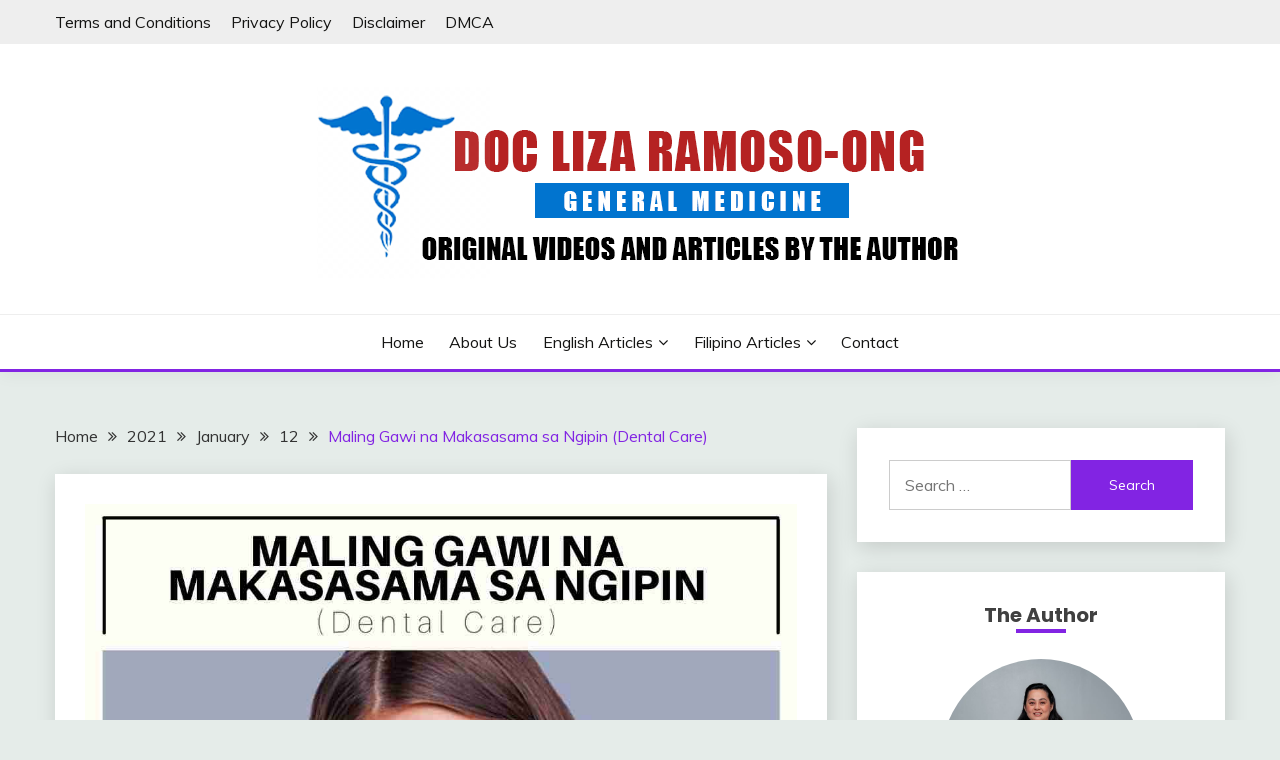

--- FILE ---
content_type: text/html; charset=UTF-8
request_url: https://doclizaong.com/2021/01/12/maling-gawi-na-makasasama-sa-ngipin/
body_size: 18186
content:
<!doctype html>
<html lang="en-US">
<head>
	<meta charset="UTF-8">
	<meta name="viewport" content="width=device-width, initial-scale=1">
	<link rel="profile" href="https://gmpg.org/xfn/11">

			<style type="text/css">
					.heateor_sss_button_instagram span.heateor_sss_svg,a.heateor_sss_instagram span.heateor_sss_svg{background:radial-gradient(circle at 30% 107%,#fdf497 0,#fdf497 5%,#fd5949 45%,#d6249f 60%,#285aeb 90%)}
											.heateor_sss_horizontal_sharing .heateor_sss_svg,.heateor_sss_standard_follow_icons_container .heateor_sss_svg{
							color: #fff;
						border-width: 0px;
			border-style: solid;
			border-color: transparent;
		}
					.heateor_sss_horizontal_sharing .heateorSssTCBackground{
				color:#666;
			}
					.heateor_sss_horizontal_sharing span.heateor_sss_svg:hover,.heateor_sss_standard_follow_icons_container span.heateor_sss_svg:hover{
						border-color: transparent;
		}
		.heateor_sss_vertical_sharing span.heateor_sss_svg,.heateor_sss_floating_follow_icons_container span.heateor_sss_svg{
							color: #fff;
						border-width: 0px;
			border-style: solid;
			border-color: transparent;
		}
				.heateor_sss_vertical_sharing .heateorSssTCBackground{
			color:#666;
		}
						.heateor_sss_vertical_sharing span.heateor_sss_svg:hover,.heateor_sss_floating_follow_icons_container span.heateor_sss_svg:hover{
						border-color: transparent;
		}
		@media screen and (max-width:783px) {.heateor_sss_vertical_sharing{display:none!important}}		</style>
		<meta name='robots' content='index, follow, max-image-preview:large, max-snippet:-1, max-video-preview:-1' />

	<!-- This site is optimized with the Yoast SEO plugin v18.9 - https://yoast.com/wordpress/plugins/seo/ -->
	<title>Maling Gawi na Makasasama sa Ngipin (Dental Care) - Doc Liza Ramoso-Ong</title>
	<meta name="description" content="Maraming sa mga Pilipino na ang nakagawian na ang mga maling gawi na maaaring makasama sa kanilang mga ngipin. Tignan ang mga ito sa listahan." />
	<link rel="canonical" href="https://doclizaong.com/2021/01/12/maling-gawi-na-makasasama-sa-ngipin/" />
	<meta property="og:locale" content="en_US" />
	<meta property="og:type" content="article" />
	<meta property="og:title" content="Maling Gawi na Makasasama sa Ngipin (Dental Care) - Doc Liza Ramoso-Ong" />
	<meta property="og:description" content="Maraming sa mga Pilipino na ang nakagawian na ang mga maling gawi na maaaring makasama sa kanilang mga ngipin. Tignan ang mga ito sa listahan." />
	<meta property="og:url" content="https://doclizaong.com/2021/01/12/maling-gawi-na-makasasama-sa-ngipin/" />
	<meta property="og:site_name" content="Doc Liza Ramoso-Ong" />
	<meta property="article:published_time" content="2021-01-12T02:55:50+00:00" />
	<meta property="article:modified_time" content="2021-01-12T15:55:13+00:00" />
	<meta property="og:image" content="https://doclizaong.com/wp-content/uploads/2021/01/quotestemplate_19_original.jpg" />
	<meta property="og:image:width" content="1080" />
	<meta property="og:image:height" content="1080" />
	<meta property="og:image:type" content="image/jpeg" />
	<meta name="twitter:card" content="summary_large_image" />
	<meta name="twitter:label1" content="Written by" />
	<meta name="twitter:data1" content="admin" />
	<meta name="twitter:label2" content="Est. reading time" />
	<meta name="twitter:data2" content="2 minutes" />
	<script type="application/ld+json" class="yoast-schema-graph">{"@context":"https://schema.org","@graph":[{"@type":"WebSite","@id":"http://doclizaong.com/#website","url":"http://doclizaong.com/","name":"Doc Liza Ramoso-Ong","description":"Free Health Tips ","publisher":{"@id":"http://doclizaong.com/#/schema/person/4d571af9b06c8ff26284c42f886eb1f4"},"potentialAction":[{"@type":"SearchAction","target":{"@type":"EntryPoint","urlTemplate":"http://doclizaong.com/?s={search_term_string}"},"query-input":"required name=search_term_string"}],"inLanguage":"en-US"},{"@type":"ImageObject","inLanguage":"en-US","@id":"https://doclizaong.com/2021/01/12/maling-gawi-na-makasasama-sa-ngipin/#primaryimage","url":"https://doclizaong.com/wp-content/uploads/2021/01/quotestemplate_19_original.jpg","contentUrl":"https://doclizaong.com/wp-content/uploads/2021/01/quotestemplate_19_original.jpg","width":1080,"height":1080,"caption":"A photo of a woman with her teeth hurting"},{"@type":"WebPage","@id":"https://doclizaong.com/2021/01/12/maling-gawi-na-makasasama-sa-ngipin/#webpage","url":"https://doclizaong.com/2021/01/12/maling-gawi-na-makasasama-sa-ngipin/","name":"Maling Gawi na Makasasama sa Ngipin (Dental Care) - Doc Liza Ramoso-Ong","isPartOf":{"@id":"http://doclizaong.com/#website"},"primaryImageOfPage":{"@id":"https://doclizaong.com/2021/01/12/maling-gawi-na-makasasama-sa-ngipin/#primaryimage"},"datePublished":"2021-01-12T02:55:50+00:00","dateModified":"2021-01-12T15:55:13+00:00","description":"Maraming sa mga Pilipino na ang nakagawian na ang mga maling gawi na maaaring makasama sa kanilang mga ngipin. Tignan ang mga ito sa listahan.","breadcrumb":{"@id":"https://doclizaong.com/2021/01/12/maling-gawi-na-makasasama-sa-ngipin/#breadcrumb"},"inLanguage":"en-US","potentialAction":[{"@type":"ReadAction","target":["https://doclizaong.com/2021/01/12/maling-gawi-na-makasasama-sa-ngipin/"]}]},{"@type":"BreadcrumbList","@id":"https://doclizaong.com/2021/01/12/maling-gawi-na-makasasama-sa-ngipin/#breadcrumb","itemListElement":[{"@type":"ListItem","position":1,"name":"Home","item":"http://doclizaong.com/"},{"@type":"ListItem","position":2,"name":"Maling Gawi na Makasasama sa Ngipin (Dental Care)"}]},{"@type":"Article","@id":"https://doclizaong.com/2021/01/12/maling-gawi-na-makasasama-sa-ngipin/#article","isPartOf":{"@id":"https://doclizaong.com/2021/01/12/maling-gawi-na-makasasama-sa-ngipin/#webpage"},"author":{"@id":"http://doclizaong.com/#/schema/person/4d571af9b06c8ff26284c42f886eb1f4"},"headline":"Maling Gawi na Makasasama sa Ngipin (Dental Care)","datePublished":"2021-01-12T02:55:50+00:00","dateModified":"2021-01-12T15:55:13+00:00","mainEntityOfPage":{"@id":"https://doclizaong.com/2021/01/12/maling-gawi-na-makasasama-sa-ngipin/#webpage"},"wordCount":325,"publisher":{"@id":"http://doclizaong.com/#/schema/person/4d571af9b06c8ff26284c42f886eb1f4"},"image":{"@id":"https://doclizaong.com/2021/01/12/maling-gawi-na-makasasama-sa-ngipin/#primaryimage"},"thumbnailUrl":"https://doclizaong.com/wp-content/uploads/2021/01/quotestemplate_19_original.jpg","keywords":["dental","tooth decay"],"articleSection":["Filipino Articles","Ngipin","Utak"],"inLanguage":"en-US"},{"@type":["Person","Organization"],"@id":"http://doclizaong.com/#/schema/person/4d571af9b06c8ff26284c42f886eb1f4","name":"admin","image":{"@type":"ImageObject","inLanguage":"en-US","@id":"http://doclizaong.com/#/schema/person/image/","url":"https://secure.gravatar.com/avatar/dd2af464d55431eb27fe5dd539a3f1ff20acf2568c1c8e2d63a28eefb020414e?s=96&d=mm&r=g","contentUrl":"https://secure.gravatar.com/avatar/dd2af464d55431eb27fe5dd539a3f1ff20acf2568c1c8e2d63a28eefb020414e?s=96&d=mm&r=g","caption":"admin"},"logo":{"@id":"http://doclizaong.com/#/schema/person/image/"},"sameAs":["http://doclizaong.com"],"url":"https://doclizaong.com/author/admin/"}]}</script>
	<!-- / Yoast SEO plugin. -->


<link rel='dns-prefetch' href='//fonts.googleapis.com' />
<link rel="alternate" type="application/rss+xml" title="Doc Liza Ramoso-Ong &raquo; Feed" href="https://doclizaong.com/feed/" />
<link rel="alternate" type="application/rss+xml" title="Doc Liza Ramoso-Ong &raquo; Comments Feed" href="https://doclizaong.com/comments/feed/" />
<link rel="alternate" title="oEmbed (JSON)" type="application/json+oembed" href="https://doclizaong.com/wp-json/oembed/1.0/embed?url=https%3A%2F%2Fdoclizaong.com%2F2021%2F01%2F12%2Fmaling-gawi-na-makasasama-sa-ngipin%2F" />
<link rel="alternate" title="oEmbed (XML)" type="text/xml+oembed" href="https://doclizaong.com/wp-json/oembed/1.0/embed?url=https%3A%2F%2Fdoclizaong.com%2F2021%2F01%2F12%2Fmaling-gawi-na-makasasama-sa-ngipin%2F&#038;format=xml" />
<style id='wp-img-auto-sizes-contain-inline-css'>
img:is([sizes=auto i],[sizes^="auto," i]){contain-intrinsic-size:3000px 1500px}
/*# sourceURL=wp-img-auto-sizes-contain-inline-css */
</style>
<style id='wp-emoji-styles-inline-css'>

	img.wp-smiley, img.emoji {
		display: inline !important;
		border: none !important;
		box-shadow: none !important;
		height: 1em !important;
		width: 1em !important;
		margin: 0 0.07em !important;
		vertical-align: -0.1em !important;
		background: none !important;
		padding: 0 !important;
	}
/*# sourceURL=wp-emoji-styles-inline-css */
</style>
<link rel='stylesheet' id='wp-block-library-css' href='https://doclizaong.com/wp-includes/css/dist/block-library/style.min.css?ver=6.9' media='all' />
<style id='wp-block-heading-inline-css'>
h1:where(.wp-block-heading).has-background,h2:where(.wp-block-heading).has-background,h3:where(.wp-block-heading).has-background,h4:where(.wp-block-heading).has-background,h5:where(.wp-block-heading).has-background,h6:where(.wp-block-heading).has-background{padding:1.25em 2.375em}h1.has-text-align-left[style*=writing-mode]:where([style*=vertical-lr]),h1.has-text-align-right[style*=writing-mode]:where([style*=vertical-rl]),h2.has-text-align-left[style*=writing-mode]:where([style*=vertical-lr]),h2.has-text-align-right[style*=writing-mode]:where([style*=vertical-rl]),h3.has-text-align-left[style*=writing-mode]:where([style*=vertical-lr]),h3.has-text-align-right[style*=writing-mode]:where([style*=vertical-rl]),h4.has-text-align-left[style*=writing-mode]:where([style*=vertical-lr]),h4.has-text-align-right[style*=writing-mode]:where([style*=vertical-rl]),h5.has-text-align-left[style*=writing-mode]:where([style*=vertical-lr]),h5.has-text-align-right[style*=writing-mode]:where([style*=vertical-rl]),h6.has-text-align-left[style*=writing-mode]:where([style*=vertical-lr]),h6.has-text-align-right[style*=writing-mode]:where([style*=vertical-rl]){rotate:180deg}
/*# sourceURL=https://doclizaong.com/wp-includes/blocks/heading/style.min.css */
</style>
<style id='wp-block-list-inline-css'>
ol,ul{box-sizing:border-box}:root :where(.wp-block-list.has-background){padding:1.25em 2.375em}
/*# sourceURL=https://doclizaong.com/wp-includes/blocks/list/style.min.css */
</style>
<style id='wp-block-embed-inline-css'>
.wp-block-embed.alignleft,.wp-block-embed.alignright,.wp-block[data-align=left]>[data-type="core/embed"],.wp-block[data-align=right]>[data-type="core/embed"]{max-width:360px;width:100%}.wp-block-embed.alignleft .wp-block-embed__wrapper,.wp-block-embed.alignright .wp-block-embed__wrapper,.wp-block[data-align=left]>[data-type="core/embed"] .wp-block-embed__wrapper,.wp-block[data-align=right]>[data-type="core/embed"] .wp-block-embed__wrapper{min-width:280px}.wp-block-cover .wp-block-embed{min-height:240px;min-width:320px}.wp-block-embed{overflow-wrap:break-word}.wp-block-embed :where(figcaption){margin-bottom:1em;margin-top:.5em}.wp-block-embed iframe{max-width:100%}.wp-block-embed__wrapper{position:relative}.wp-embed-responsive .wp-has-aspect-ratio .wp-block-embed__wrapper:before{content:"";display:block;padding-top:50%}.wp-embed-responsive .wp-has-aspect-ratio iframe{bottom:0;height:100%;left:0;position:absolute;right:0;top:0;width:100%}.wp-embed-responsive .wp-embed-aspect-21-9 .wp-block-embed__wrapper:before{padding-top:42.85%}.wp-embed-responsive .wp-embed-aspect-18-9 .wp-block-embed__wrapper:before{padding-top:50%}.wp-embed-responsive .wp-embed-aspect-16-9 .wp-block-embed__wrapper:before{padding-top:56.25%}.wp-embed-responsive .wp-embed-aspect-4-3 .wp-block-embed__wrapper:before{padding-top:75%}.wp-embed-responsive .wp-embed-aspect-1-1 .wp-block-embed__wrapper:before{padding-top:100%}.wp-embed-responsive .wp-embed-aspect-9-16 .wp-block-embed__wrapper:before{padding-top:177.77%}.wp-embed-responsive .wp-embed-aspect-1-2 .wp-block-embed__wrapper:before{padding-top:200%}
/*# sourceURL=https://doclizaong.com/wp-includes/blocks/embed/style.min.css */
</style>
<style id='wp-block-embed-theme-inline-css'>
.wp-block-embed :where(figcaption){color:#555;font-size:13px;text-align:center}.is-dark-theme .wp-block-embed :where(figcaption){color:#ffffffa6}.wp-block-embed{margin:0 0 1em}
/*# sourceURL=https://doclizaong.com/wp-includes/blocks/embed/theme.min.css */
</style>
<style id='wp-block-paragraph-inline-css'>
.is-small-text{font-size:.875em}.is-regular-text{font-size:1em}.is-large-text{font-size:2.25em}.is-larger-text{font-size:3em}.has-drop-cap:not(:focus):first-letter{float:left;font-size:8.4em;font-style:normal;font-weight:100;line-height:.68;margin:.05em .1em 0 0;text-transform:uppercase}body.rtl .has-drop-cap:not(:focus):first-letter{float:none;margin-left:.1em}p.has-drop-cap.has-background{overflow:hidden}:root :where(p.has-background){padding:1.25em 2.375em}:where(p.has-text-color:not(.has-link-color)) a{color:inherit}p.has-text-align-left[style*="writing-mode:vertical-lr"],p.has-text-align-right[style*="writing-mode:vertical-rl"]{rotate:180deg}
/*# sourceURL=https://doclizaong.com/wp-includes/blocks/paragraph/style.min.css */
</style>
<style id='global-styles-inline-css'>
:root{--wp--preset--aspect-ratio--square: 1;--wp--preset--aspect-ratio--4-3: 4/3;--wp--preset--aspect-ratio--3-4: 3/4;--wp--preset--aspect-ratio--3-2: 3/2;--wp--preset--aspect-ratio--2-3: 2/3;--wp--preset--aspect-ratio--16-9: 16/9;--wp--preset--aspect-ratio--9-16: 9/16;--wp--preset--color--black: #000000;--wp--preset--color--cyan-bluish-gray: #abb8c3;--wp--preset--color--white: #ffffff;--wp--preset--color--pale-pink: #f78da7;--wp--preset--color--vivid-red: #cf2e2e;--wp--preset--color--luminous-vivid-orange: #ff6900;--wp--preset--color--luminous-vivid-amber: #fcb900;--wp--preset--color--light-green-cyan: #7bdcb5;--wp--preset--color--vivid-green-cyan: #00d084;--wp--preset--color--pale-cyan-blue: #8ed1fc;--wp--preset--color--vivid-cyan-blue: #0693e3;--wp--preset--color--vivid-purple: #9b51e0;--wp--preset--gradient--vivid-cyan-blue-to-vivid-purple: linear-gradient(135deg,rgb(6,147,227) 0%,rgb(155,81,224) 100%);--wp--preset--gradient--light-green-cyan-to-vivid-green-cyan: linear-gradient(135deg,rgb(122,220,180) 0%,rgb(0,208,130) 100%);--wp--preset--gradient--luminous-vivid-amber-to-luminous-vivid-orange: linear-gradient(135deg,rgb(252,185,0) 0%,rgb(255,105,0) 100%);--wp--preset--gradient--luminous-vivid-orange-to-vivid-red: linear-gradient(135deg,rgb(255,105,0) 0%,rgb(207,46,46) 100%);--wp--preset--gradient--very-light-gray-to-cyan-bluish-gray: linear-gradient(135deg,rgb(238,238,238) 0%,rgb(169,184,195) 100%);--wp--preset--gradient--cool-to-warm-spectrum: linear-gradient(135deg,rgb(74,234,220) 0%,rgb(151,120,209) 20%,rgb(207,42,186) 40%,rgb(238,44,130) 60%,rgb(251,105,98) 80%,rgb(254,248,76) 100%);--wp--preset--gradient--blush-light-purple: linear-gradient(135deg,rgb(255,206,236) 0%,rgb(152,150,240) 100%);--wp--preset--gradient--blush-bordeaux: linear-gradient(135deg,rgb(254,205,165) 0%,rgb(254,45,45) 50%,rgb(107,0,62) 100%);--wp--preset--gradient--luminous-dusk: linear-gradient(135deg,rgb(255,203,112) 0%,rgb(199,81,192) 50%,rgb(65,88,208) 100%);--wp--preset--gradient--pale-ocean: linear-gradient(135deg,rgb(255,245,203) 0%,rgb(182,227,212) 50%,rgb(51,167,181) 100%);--wp--preset--gradient--electric-grass: linear-gradient(135deg,rgb(202,248,128) 0%,rgb(113,206,126) 100%);--wp--preset--gradient--midnight: linear-gradient(135deg,rgb(2,3,129) 0%,rgb(40,116,252) 100%);--wp--preset--font-size--small: 16px;--wp--preset--font-size--medium: 20px;--wp--preset--font-size--large: 25px;--wp--preset--font-size--x-large: 42px;--wp--preset--font-size--larger: 35px;--wp--preset--spacing--20: 0.44rem;--wp--preset--spacing--30: 0.67rem;--wp--preset--spacing--40: 1rem;--wp--preset--spacing--50: 1.5rem;--wp--preset--spacing--60: 2.25rem;--wp--preset--spacing--70: 3.38rem;--wp--preset--spacing--80: 5.06rem;--wp--preset--shadow--natural: 6px 6px 9px rgba(0, 0, 0, 0.2);--wp--preset--shadow--deep: 12px 12px 50px rgba(0, 0, 0, 0.4);--wp--preset--shadow--sharp: 6px 6px 0px rgba(0, 0, 0, 0.2);--wp--preset--shadow--outlined: 6px 6px 0px -3px rgb(255, 255, 255), 6px 6px rgb(0, 0, 0);--wp--preset--shadow--crisp: 6px 6px 0px rgb(0, 0, 0);}:where(.is-layout-flex){gap: 0.5em;}:where(.is-layout-grid){gap: 0.5em;}body .is-layout-flex{display: flex;}.is-layout-flex{flex-wrap: wrap;align-items: center;}.is-layout-flex > :is(*, div){margin: 0;}body .is-layout-grid{display: grid;}.is-layout-grid > :is(*, div){margin: 0;}:where(.wp-block-columns.is-layout-flex){gap: 2em;}:where(.wp-block-columns.is-layout-grid){gap: 2em;}:where(.wp-block-post-template.is-layout-flex){gap: 1.25em;}:where(.wp-block-post-template.is-layout-grid){gap: 1.25em;}.has-black-color{color: var(--wp--preset--color--black) !important;}.has-cyan-bluish-gray-color{color: var(--wp--preset--color--cyan-bluish-gray) !important;}.has-white-color{color: var(--wp--preset--color--white) !important;}.has-pale-pink-color{color: var(--wp--preset--color--pale-pink) !important;}.has-vivid-red-color{color: var(--wp--preset--color--vivid-red) !important;}.has-luminous-vivid-orange-color{color: var(--wp--preset--color--luminous-vivid-orange) !important;}.has-luminous-vivid-amber-color{color: var(--wp--preset--color--luminous-vivid-amber) !important;}.has-light-green-cyan-color{color: var(--wp--preset--color--light-green-cyan) !important;}.has-vivid-green-cyan-color{color: var(--wp--preset--color--vivid-green-cyan) !important;}.has-pale-cyan-blue-color{color: var(--wp--preset--color--pale-cyan-blue) !important;}.has-vivid-cyan-blue-color{color: var(--wp--preset--color--vivid-cyan-blue) !important;}.has-vivid-purple-color{color: var(--wp--preset--color--vivid-purple) !important;}.has-black-background-color{background-color: var(--wp--preset--color--black) !important;}.has-cyan-bluish-gray-background-color{background-color: var(--wp--preset--color--cyan-bluish-gray) !important;}.has-white-background-color{background-color: var(--wp--preset--color--white) !important;}.has-pale-pink-background-color{background-color: var(--wp--preset--color--pale-pink) !important;}.has-vivid-red-background-color{background-color: var(--wp--preset--color--vivid-red) !important;}.has-luminous-vivid-orange-background-color{background-color: var(--wp--preset--color--luminous-vivid-orange) !important;}.has-luminous-vivid-amber-background-color{background-color: var(--wp--preset--color--luminous-vivid-amber) !important;}.has-light-green-cyan-background-color{background-color: var(--wp--preset--color--light-green-cyan) !important;}.has-vivid-green-cyan-background-color{background-color: var(--wp--preset--color--vivid-green-cyan) !important;}.has-pale-cyan-blue-background-color{background-color: var(--wp--preset--color--pale-cyan-blue) !important;}.has-vivid-cyan-blue-background-color{background-color: var(--wp--preset--color--vivid-cyan-blue) !important;}.has-vivid-purple-background-color{background-color: var(--wp--preset--color--vivid-purple) !important;}.has-black-border-color{border-color: var(--wp--preset--color--black) !important;}.has-cyan-bluish-gray-border-color{border-color: var(--wp--preset--color--cyan-bluish-gray) !important;}.has-white-border-color{border-color: var(--wp--preset--color--white) !important;}.has-pale-pink-border-color{border-color: var(--wp--preset--color--pale-pink) !important;}.has-vivid-red-border-color{border-color: var(--wp--preset--color--vivid-red) !important;}.has-luminous-vivid-orange-border-color{border-color: var(--wp--preset--color--luminous-vivid-orange) !important;}.has-luminous-vivid-amber-border-color{border-color: var(--wp--preset--color--luminous-vivid-amber) !important;}.has-light-green-cyan-border-color{border-color: var(--wp--preset--color--light-green-cyan) !important;}.has-vivid-green-cyan-border-color{border-color: var(--wp--preset--color--vivid-green-cyan) !important;}.has-pale-cyan-blue-border-color{border-color: var(--wp--preset--color--pale-cyan-blue) !important;}.has-vivid-cyan-blue-border-color{border-color: var(--wp--preset--color--vivid-cyan-blue) !important;}.has-vivid-purple-border-color{border-color: var(--wp--preset--color--vivid-purple) !important;}.has-vivid-cyan-blue-to-vivid-purple-gradient-background{background: var(--wp--preset--gradient--vivid-cyan-blue-to-vivid-purple) !important;}.has-light-green-cyan-to-vivid-green-cyan-gradient-background{background: var(--wp--preset--gradient--light-green-cyan-to-vivid-green-cyan) !important;}.has-luminous-vivid-amber-to-luminous-vivid-orange-gradient-background{background: var(--wp--preset--gradient--luminous-vivid-amber-to-luminous-vivid-orange) !important;}.has-luminous-vivid-orange-to-vivid-red-gradient-background{background: var(--wp--preset--gradient--luminous-vivid-orange-to-vivid-red) !important;}.has-very-light-gray-to-cyan-bluish-gray-gradient-background{background: var(--wp--preset--gradient--very-light-gray-to-cyan-bluish-gray) !important;}.has-cool-to-warm-spectrum-gradient-background{background: var(--wp--preset--gradient--cool-to-warm-spectrum) !important;}.has-blush-light-purple-gradient-background{background: var(--wp--preset--gradient--blush-light-purple) !important;}.has-blush-bordeaux-gradient-background{background: var(--wp--preset--gradient--blush-bordeaux) !important;}.has-luminous-dusk-gradient-background{background: var(--wp--preset--gradient--luminous-dusk) !important;}.has-pale-ocean-gradient-background{background: var(--wp--preset--gradient--pale-ocean) !important;}.has-electric-grass-gradient-background{background: var(--wp--preset--gradient--electric-grass) !important;}.has-midnight-gradient-background{background: var(--wp--preset--gradient--midnight) !important;}.has-small-font-size{font-size: var(--wp--preset--font-size--small) !important;}.has-medium-font-size{font-size: var(--wp--preset--font-size--medium) !important;}.has-large-font-size{font-size: var(--wp--preset--font-size--large) !important;}.has-x-large-font-size{font-size: var(--wp--preset--font-size--x-large) !important;}
/*# sourceURL=global-styles-inline-css */
</style>

<style id='classic-theme-styles-inline-css'>
/*! This file is auto-generated */
.wp-block-button__link{color:#fff;background-color:#32373c;border-radius:9999px;box-shadow:none;text-decoration:none;padding:calc(.667em + 2px) calc(1.333em + 2px);font-size:1.125em}.wp-block-file__button{background:#32373c;color:#fff;text-decoration:none}
/*# sourceURL=/wp-includes/css/classic-themes.min.css */
</style>
<link rel='stylesheet' id='lightSlider-css' href='https://doclizaong.com/wp-content/plugins/hootkit/assets/lightSlider.min.css?ver=1.1.2' media='' />
<link rel='stylesheet' id='font-awesome-css' href='https://doclizaong.com/wp-content/plugins/elementor/assets/lib/font-awesome/css/font-awesome.min.css?ver=4.7.0' media='all' />
<link rel='stylesheet' id='hootkit-css' href='https://doclizaong.com/wp-content/plugins/hootkit/assets/hootkit.min.css?ver=2.0.10' media='' />
<link crossorigin="anonymous" rel='stylesheet' id='Muli:400,300italic,300-css' href='//fonts.googleapis.com/css?family=Muli%3A400%2C300italic%2C300&#038;ver=6.9' media='all' />
<link crossorigin="anonymous" rel='stylesheet' id='Poppins:400,500,600,700-css' href='//fonts.googleapis.com/css?family=Poppins%3A400%2C500%2C600%2C700&#038;ver=6.9' media='all' />
<link rel='stylesheet' id='slick-css' href='https://doclizaong.com/wp-content/themes/fairy/candidthemes/assets/framework/slick/slick.css?ver=1.2.0' media='all' />
<link rel='stylesheet' id='slick-theme-css' href='https://doclizaong.com/wp-content/themes/fairy/candidthemes/assets/framework/slick/slick-theme.css?ver=1.2.0' media='all' />
<link rel='stylesheet' id='fairy-style-css' href='https://doclizaong.com/wp-content/themes/fairy/style.css?ver=1.2.0' media='all' />
<style id='fairy-style-inline-css'>
.primary-color, p a, h1 a, h2 a, h3 a, h4 a, h5 a, .author-title a, figure a, table a, span a, strong a, li a, h1 a, .btn-primary-border, .main-navigation #primary-menu > li > a:hover, .widget-area .widget a:hover, .widget-area .widget a:focus, .card-bg-image .card_body a:hover, .main-navigation #primary-menu > li.focus > a, .card-blog-post .category-label-group a:hover, .card_title a:hover, .card-blog-post .entry-meta a:hover, .site-title a:visited, .post-navigation .nav-links > * a:hover, .post-navigation .nav-links > * a:focus, .wp-block-button.is-style-outline .wp-block-button__link, .error-404-title, .ct-dark-mode a:hover, .ct-dark-mode .widget ul li a:hover, .ct-dark-mode .widget-area .widget ul li a:hover, .ct-dark-mode .post-navigation .nav-links > * a, .ct-dark-mode .author-wrapper .author-title a, .ct-dark-mode .wp-calendar-nav a, .site-footer a:hover, .top-header-toggle-btn, .woocommerce ul.products li.product .woocommerce-loop-category__title:hover, .woocommerce ul.products li.product .woocommerce-loop-product__title:hover, .woocommerce ul.products li.product h3:hover, .entry-content dl a, .entry-content table a, .entry-content ul a, .breadcrumb-trail .trial-items a:hover, .breadcrumbs ul a:hover, .breadcrumb-trail .trial-items .trial-end a, .breadcrumbs ul li:last-child a, .comment-list .comment .comment-body a, .comment-list .comment .comment-body .comment-metadata a.comment-edit-link { color: #8224e3; }.primary-bg, .btn-primary, .main-navigation ul ul a, #secondary .widget .widget-title:after, .search-form .search-submit, .category-label-group a:after, .posts-navigation .nav-links a, .category-label-group.bg-label a, .wp-block-button__link, .wp-block-button.is-style-outline .wp-block-button__link:hover, button, input[type="button"], input[type="reset"], input[type="submit"], .pagination .page-numbers.current, .pagination .page-numbers:hover, table #today, .tagcloud .tag-cloud-link:hover, .footer-go-to-top, .woocommerce ul.products li.product .button,
.woocommerce #respond input#submit.alt, .woocommerce a.button.alt, .woocommerce button.button.alt, .woocommerce input.button.alt,
.woocommerce #respond input#submit.alt.disabled, .woocommerce #respond input#submit.alt.disabled:hover, .woocommerce #respond input#submit.alt:disabled, .woocommerce #respond input#submit.alt:disabled:hover, .woocommerce #respond input#submit.alt:disabled[disabled], .woocommerce #respond input#submit.alt:disabled[disabled]:hover, .woocommerce a.button.alt.disabled, .woocommerce a.button.alt.disabled:hover, .woocommerce a.button.alt:disabled, .woocommerce a.button.alt:disabled:hover, .woocommerce a.button.alt:disabled[disabled], .woocommerce a.button.alt:disabled[disabled]:hover, .woocommerce button.button.alt.disabled, .woocommerce button.button.alt.disabled:hover, .woocommerce button.button.alt:disabled, .woocommerce button.button.alt:disabled:hover, .woocommerce button.button.alt:disabled[disabled], .woocommerce button.button.alt:disabled[disabled]:hover, .woocommerce input.button.alt.disabled, .woocommerce input.button.alt.disabled:hover, .woocommerce input.button.alt:disabled, .woocommerce input.button.alt:disabled:hover, .woocommerce input.button.alt:disabled[disabled], .woocommerce input.button.alt:disabled[disabled]:hover, .woocommerce .widget_price_filter .ui-slider .ui-slider-range, .woocommerce .widget_price_filter .ui-slider .ui-slider-handle { background-color: #8224e3; }.primary-border, .btn-primary-border, .site-header-v2,.wp-block-button.is-style-outline .wp-block-button__link, .site-header-bottom { border-color: #8224e3; }a:focus, button.slick-arrow:focus, input[type=text]:focus, input[type=email]:focus, input[type=password]:focus, input[type=search]:focus, input[type=file]:focus, input[type=number]:focus, input[type=datetime]:focus, input[type=url]:focus, select:focus, textarea:focus { outline-color: #8224e3; }.entry-content a { text-decoration-color: #8224e3; }.post-thumbnail a:focus img, .card_media a:focus img, article.sticky .card-blog-post { border-color: #8224e3; }.site-title, .site-title a, h1.site-title a, p.site-title a,  .site-title a:visited { color: #blank; }.site-description { color: #1e73be; }
                    .card-bg-image:after, .card-bg-image.card-promo .card_media a:after{
                    background-image: linear-gradient(45deg, rgba(209, 0, 20, 0.5), rgba(0, 0, 0, 0.5));
                    }
                    
                    .entry-content a{
                   text-decoration: underline;
                    }
                    body, button, input, select, optgroup, textarea { font-family: 'Muli'; }h1, h2, h3, h4, h5, h6, .entry-content h1 { font-family: 'Poppins'; }
/*# sourceURL=fairy-style-inline-css */
</style>
<link rel='stylesheet' id='heateor_sss_frontend_css-css' href='https://doclizaong.com/wp-content/plugins/sassy-social-share/public/css/sassy-social-share-public.css?ver=3.3.42' media='all' />
<script src="https://doclizaong.com/wp-includes/js/jquery/jquery.min.js?ver=3.7.1" id="jquery-core-js"></script>
<script src="https://doclizaong.com/wp-includes/js/jquery/jquery-migrate.min.js?ver=3.4.1" id="jquery-migrate-js"></script>
<link rel="https://api.w.org/" href="https://doclizaong.com/wp-json/" /><link rel="alternate" title="JSON" type="application/json" href="https://doclizaong.com/wp-json/wp/v2/posts/477" /><link rel="EditURI" type="application/rsd+xml" title="RSD" href="https://doclizaong.com/xmlrpc.php?rsd" />
<meta name="generator" content="WordPress 6.9" />
<link rel='shortlink' href='https://doclizaong.com/?p=477' />
<meta name="generator" content="Site Kit by Google 1.75.0" />		<script>
			document.documentElement.className = document.documentElement.className.replace( 'no-js', 'js' );
		</script>
				<style>
			.no-js img.lazyload { display: none; }
			figure.wp-block-image img.lazyloading { min-width: 150px; }
							.lazyload, .lazyloading { opacity: 0; }
				.lazyloaded {
					opacity: 1;
					transition: opacity 400ms;
					transition-delay: 0ms;
				}
					</style>
				<style type="text/css">
					.site-title,
			.site-description {
				position: absolute;
				clip: rect(1px, 1px, 1px, 1px);
				}
					</style>
		<link rel="amphtml" href="https://doclizaong.com/2021/01/12/maling-gawi-na-makasasama-sa-ngipin/?amp=1"><link rel='stylesheet' id='mediaelement-css' href='https://doclizaong.com/wp-includes/js/mediaelement/mediaelementplayer-legacy.min.css?ver=4.2.17' media='all' />
<link rel='stylesheet' id='wp-mediaelement-css' href='https://doclizaong.com/wp-includes/js/mediaelement/wp-mediaelement.min.css?ver=6.9' media='all' />
</head>

<body class="wp-singular post-template-default single single-post postid-477 single-format-standard wp-custom-logo wp-embed-responsive wp-theme-fairy ct-sticky-sidebar elementor-default elementor-kit-591">
<div id="page" class="site">
        <a class="skip-link screen-reader-text" href="#content">Skip to content</a>
                <header id="masthead" class="site-header text-center site-header-v2">
                            <section class="site-header-topbar">
                    <a href="#" class="top-header-toggle-btn">
                        <i class="fa fa-chevron-down" aria-hidden="true"></i>
                    </a>
                    <div class="container">
                        <div class="row">
                            <div class="col col-sm-2-3 col-md-2-3 col-lg-2-4">
                                        <nav class="site-header-top-nav">
            <ul id="menu-lo-menu-footer" class="site-header-top-menu"><li id="menu-item-236" class="menu-item menu-item-type-post_type menu-item-object-page menu-item-236"><a href="https://doclizaong.com/terms-and-conditions/">Terms and Conditions</a></li>
<li id="menu-item-237" class="menu-item menu-item-type-post_type menu-item-object-page menu-item-237"><a href="https://doclizaong.com/privacy-policy/">Privacy Policy</a></li>
<li id="menu-item-239" class="menu-item menu-item-type-post_type menu-item-object-page menu-item-239"><a href="https://doclizaong.com/disclaimer/">Disclaimer</a></li>
<li id="menu-item-238" class="menu-item menu-item-type-post_type menu-item-object-page menu-item-238"><a href="https://doclizaong.com/dmca/">DMCA</a></li>
</ul>        </nav>
                                    </div>
                            <div class="col col-sm-1-3 col-md-1-3 col-lg-1-4">
                                <div class="fairy-menu-social topbar-flex-grid">
                                                                    </div>
                            </div>
                        </div>
                    </div>
                </section>
                
        <section id="site-navigation" class="site-header-top header-main-bar" >
            <div class="container">
                <div class="row">
                    <div class="col-1-1">
                                <div class="site-branding">
            <a href="https://doclizaong.com/" class="custom-logo-link" rel="home"><img width="664" height="200"   alt="Doc Liza Ong Logo" decoding="async" fetchpriority="high" data-srcset="https://doclizaong.com/wp-content/uploads/2021/01/2.png 664w, https://doclizaong.com/wp-content/uploads/2021/01/2-300x90.png 300w"  data-src="https://doclizaong.com/wp-content/uploads/2021/01/2.png" data-sizes="(max-width: 664px) 100vw, 664px" class="custom-logo lazyload" src="[data-uri]" /><noscript><img width="664" height="200" src="https://doclizaong.com/wp-content/uploads/2021/01/2.png" class="custom-logo" alt="Doc Liza Ong Logo" decoding="async" fetchpriority="high" srcset="https://doclizaong.com/wp-content/uploads/2021/01/2.png 664w, https://doclizaong.com/wp-content/uploads/2021/01/2-300x90.png 300w" sizes="(max-width: 664px) 100vw, 664px" /></noscript></a>                <p class="site-title"><a href="https://doclizaong.com/"
                                         rel="home">Doc Liza Ramoso-Ong</a></p>
                            <p class="site-description">Free Health Tips </p>
                    </div><!-- .site-branding -->

        <button id="menu-toggle-button" class="menu-toggle" aria-controls="primary-menu" aria-expanded="false">
            <span class="line"></span>
            <span class="line"></span>
            <span class="line"></span>
        </button>
                            </div>

                </div>
            </div>
        </section>

        <section class="site-header-bottom">
            <div class="container">
                        <nav class="main-navigation">
            <ul id="primary-menu" class="nav navbar-nav nav-menu justify-content-center">
                <li id="menu-item-314" class="menu-item menu-item-type-custom menu-item-object-custom menu-item-home menu-item-314"><a href="https://doclizaong.com/">Home</a></li>
<li id="menu-item-24" class="menu-item menu-item-type-post_type menu-item-object-page menu-item-24"><a href="https://doclizaong.com/about-us/">About Us</a></li>
<li id="menu-item-509" class="menu-item menu-item-type-taxonomy menu-item-object-category menu-item-has-children menu-item-509"><a href="https://doclizaong.com/category/english-articles/">English Articles</a>
<ul class="sub-menu">
	<li id="menu-item-510" class="menu-item menu-item-type-taxonomy menu-item-object-category menu-item-510"><a href="https://doclizaong.com/category/english-articles/cholesterol-english-articles/">Cholesterol</a></li>
	<li id="menu-item-511" class="menu-item menu-item-type-taxonomy menu-item-object-category menu-item-511"><a href="https://doclizaong.com/category/english-articles/healthy-eating/">Healthy Eating</a></li>
	<li id="menu-item-512" class="menu-item menu-item-type-taxonomy menu-item-object-category menu-item-512"><a href="https://doclizaong.com/category/english-articles/lose-weight/">Lose Weight</a></li>
	<li id="menu-item-513" class="menu-item menu-item-type-taxonomy menu-item-object-category menu-item-513"><a href="https://doclizaong.com/category/english-articles/other-topics-english-articles/">Other Topics</a></li>
	<li id="menu-item-514" class="menu-item menu-item-type-taxonomy menu-item-object-category menu-item-514"><a href="https://doclizaong.com/category/english-articles/stress-reduction/">Stress Reduction</a></li>
	<li id="menu-item-515" class="menu-item menu-item-type-taxonomy menu-item-object-category menu-item-515"><a href="https://doclizaong.com/category/english-articles/womens-health/">Women&#8217;s Health</a></li>
</ul>
</li>
<li id="menu-item-39" class="menu-item menu-item-type-taxonomy menu-item-object-category current-post-ancestor current-menu-parent current-post-parent menu-item-has-children menu-item-39"><a href="https://doclizaong.com/category/filipino-articles/">Filipino Articles</a>
<ul class="sub-menu">
	<li id="menu-item-319" class="menu-item menu-item-type-taxonomy menu-item-object-category menu-item-319"><a href="https://doclizaong.com/category/filipino-articles/arthritis/">Arthritis</a></li>
	<li id="menu-item-42" class="menu-item menu-item-type-taxonomy menu-item-object-category menu-item-42"><a href="https://doclizaong.com/category/filipino-articles/balat-maganda/">Balat Maganda</a></li>
	<li id="menu-item-43" class="menu-item menu-item-type-taxonomy menu-item-object-category menu-item-43"><a href="https://doclizaong.com/category/filipino-articles/body-odor/">Body Odor</a></li>
	<li id="menu-item-45" class="menu-item menu-item-type-taxonomy menu-item-object-category menu-item-45"><a href="https://doclizaong.com/category/filipino-articles/healthy-lifestyle/">Healthy Lifestyle</a></li>
	<li id="menu-item-46" class="menu-item menu-item-type-taxonomy menu-item-object-category menu-item-46"><a href="https://doclizaong.com/category/filipino-articles/impeksyon/">Impeksyon</a></li>
	<li id="menu-item-47" class="menu-item menu-item-type-taxonomy menu-item-object-category menu-item-47"><a href="https://doclizaong.com/category/filipino-articles/kidneys/">Kidneys</a></li>
	<li id="menu-item-57" class="menu-item menu-item-type-taxonomy menu-item-object-category menu-item-57"><a href="https://doclizaong.com/category/filipino-articles/long-life/">Long Life</a></li>
	<li id="menu-item-322" class="menu-item menu-item-type-taxonomy menu-item-object-category menu-item-322"><a href="https://doclizaong.com/category/filipino-articles/mata-tenga-ilong/">Mata, Tenga, Ilong</a></li>
	<li id="menu-item-48" class="menu-item menu-item-type-taxonomy menu-item-object-category menu-item-48"><a href="https://doclizaong.com/category/filipino-articles/masustansyang-pagkain/">Masustansyang Pagkain</a></li>
	<li id="menu-item-49" class="menu-item menu-item-type-taxonomy menu-item-object-category menu-item-49"><a href="https://doclizaong.com/category/filipino-articles/mukha/">Mukha</a></li>
	<li id="menu-item-58" class="menu-item menu-item-type-taxonomy menu-item-object-category current-post-ancestor current-menu-parent current-post-parent menu-item-58"><a href="https://doclizaong.com/category/filipino-articles/ngipin/">Ngipin</a></li>
	<li id="menu-item-50" class="menu-item menu-item-type-taxonomy menu-item-object-category menu-item-50"><a href="https://doclizaong.com/category/filipino-articles/other-topics/">Other Topics</a></li>
	<li id="menu-item-51" class="menu-item menu-item-type-taxonomy menu-item-object-category menu-item-51"><a href="https://doclizaong.com/category/filipino-articles/palakasin-katawan/">Palakasin Katawan</a></li>
	<li id="menu-item-52" class="menu-item menu-item-type-taxonomy menu-item-object-category menu-item-52"><a href="https://doclizaong.com/category/filipino-articles/pampaganda/">Pampaganda</a></li>
	<li id="menu-item-53" class="menu-item menu-item-type-taxonomy menu-item-object-category menu-item-53"><a href="https://doclizaong.com/category/filipino-articles/pampapayat/">Pampapayat</a></li>
	<li id="menu-item-54" class="menu-item menu-item-type-taxonomy menu-item-object-category menu-item-54"><a href="https://doclizaong.com/category/filipino-articles/puso/">Puso</a></li>
	<li id="menu-item-55" class="menu-item menu-item-type-taxonomy menu-item-object-category menu-item-55"><a href="https://doclizaong.com/category/filipino-articles/sintomas-ng-sakit/">Sintomas ng Sakit</a></li>
	<li id="menu-item-251" class="menu-item menu-item-type-taxonomy menu-item-object-category menu-item-251"><a href="https://doclizaong.com/category/filipino-articles/sleep-tips/">Sleep Tips</a></li>
	<li id="menu-item-324" class="menu-item menu-item-type-taxonomy menu-item-object-category menu-item-324"><a href="https://doclizaong.com/category/filipino-articles/tiyan/">Tiyan</a></li>
	<li id="menu-item-325" class="menu-item menu-item-type-taxonomy menu-item-object-category current-post-ancestor current-menu-parent current-post-parent menu-item-325"><a href="https://doclizaong.com/category/filipino-articles/utak/">Utak</a></li>
	<li id="menu-item-442" class="menu-item menu-item-type-taxonomy menu-item-object-category menu-item-442"><a href="https://doclizaong.com/category/filipino-articles/womens-disease/">Women&#8217;s Disease</a></li>
</ul>
</li>
<li id="menu-item-25" class="menu-item menu-item-type-post_type menu-item-object-page menu-item-25"><a href="https://doclizaong.com/contact/">Contact</a></li>
                <button class="close_nav"><i class="fa fa-times"></i></button>
            </ul>
        </nav><!-- #site-navigation -->
        
            </div>
        </section>
                </header><!-- #masthead -->
        <div id="content" class="site-content">
    <main class="site-main">
        <section class="single-section sec-spacing">
            <div class="container">
                                <div class="row ">
                    <div id="primary" class="col-1-1 col-md-2-3">

                                        <div class="fairy-breadcrumb-wrapper">
                    <div class='breadcrumbs init-animate clearfix'><div id='fairy-breadcrumbs' class='clearfix'><div role="navigation" aria-label="Breadcrumbs" class="breadcrumb-trail breadcrumbs" itemprop="breadcrumb"><ul class="trail-items" itemscope itemtype="http://schema.org/BreadcrumbList"><meta name="numberOfItems" content="5" /><meta name="itemListOrder" content="Ascending" /><li itemprop="itemListElement" itemscope itemtype="http://schema.org/ListItem" class="trail-item trail-begin"><a href="https://doclizaong.com/" rel="home" itemprop="item"><span itemprop="name">Home</span></a><meta itemprop="position" content="1" /></li><li itemprop="itemListElement" itemscope itemtype="http://schema.org/ListItem" class="trail-item"><a href="https://doclizaong.com/2021/" itemprop="item"><span itemprop="name">2021</span></a><meta itemprop="position" content="2" /></li><li itemprop="itemListElement" itemscope itemtype="http://schema.org/ListItem" class="trail-item"><a href="https://doclizaong.com/2021/01/" itemprop="item"><span itemprop="name">January</span></a><meta itemprop="position" content="3" /></li><li itemprop="itemListElement" itemscope itemtype="http://schema.org/ListItem" class="trail-item"><a href="https://doclizaong.com/2021/01/12/" itemprop="item"><span itemprop="name">12</span></a><meta itemprop="position" content="4" /></li><li itemprop="itemListElement" itemscope itemtype="http://schema.org/ListItem" class="trail-item trail-end"><a href="https://doclizaong.com/2021/01/12/maling-gawi-na-makasasama-sa-ngipin/" itemprop="item"><span itemprop="name">Maling Gawi na Makasasama sa Ngipin (Dental Care)</span></a><meta itemprop="position" content="5" /></li></ul></div></div></div>                </div>
                
                        
<article id="post-477" class="post-477 post type-post status-publish format-standard has-post-thumbnail hentry category-filipino-articles category-ngipin category-utak tag-dental tag-tooth-decay">
    <!-- for full single column card layout add [.card-full-width] class -->
    <div class="card card-blog-post card-full-width card-single-article">
                <figure class="card_media">
                
            <div class="post-thumbnail">
                <img width="1080" height="1080"   alt="A photo of a woman with her teeth hurting" decoding="async" data-srcset="https://doclizaong.com/wp-content/uploads/2021/01/quotestemplate_19_original.jpg 1080w, https://doclizaong.com/wp-content/uploads/2021/01/quotestemplate_19_original-300x300.jpg 300w, https://doclizaong.com/wp-content/uploads/2021/01/quotestemplate_19_original-1024x1024.jpg 1024w, https://doclizaong.com/wp-content/uploads/2021/01/quotestemplate_19_original-150x150.jpg 150w, https://doclizaong.com/wp-content/uploads/2021/01/quotestemplate_19_original-768x768.jpg 768w"  data-src="https://doclizaong.com/wp-content/uploads/2021/01/quotestemplate_19_original.jpg" data-sizes="(max-width: 1080px) 100vw, 1080px" class="attachment-post-thumbnail size-post-thumbnail wp-post-image lazyload" src="[data-uri]" /><noscript><img width="1080" height="1080" src="https://doclizaong.com/wp-content/uploads/2021/01/quotestemplate_19_original.jpg" class="attachment-post-thumbnail size-post-thumbnail wp-post-image" alt="A photo of a woman with her teeth hurting" decoding="async" srcset="https://doclizaong.com/wp-content/uploads/2021/01/quotestemplate_19_original.jpg 1080w, https://doclizaong.com/wp-content/uploads/2021/01/quotestemplate_19_original-300x300.jpg 300w, https://doclizaong.com/wp-content/uploads/2021/01/quotestemplate_19_original-1024x1024.jpg 1024w, https://doclizaong.com/wp-content/uploads/2021/01/quotestemplate_19_original-150x150.jpg 150w, https://doclizaong.com/wp-content/uploads/2021/01/quotestemplate_19_original-768x768.jpg 768w" sizes="(max-width: 1080px) 100vw, 1080px" /></noscript>            </div><!-- .post-thumbnail -->

                </figure>
                    <div class="card_body">
            <div>
            <div class="category-label-group"><span class="cat-links"><a class="ct-cat-item-3" href="https://doclizaong.com/category/filipino-articles/"  rel="category tag">Filipino Articles</a> <a class="ct-cat-item-20" href="https://doclizaong.com/category/filipino-articles/ngipin/"  rel="category tag">Ngipin</a> <a class="ct-cat-item-30" href="https://doclizaong.com/category/filipino-articles/utak/"  rel="category tag">Utak</a> </span></div>

            <h1 class="card_title">Maling Gawi na Makasasama sa Ngipin (Dental Care)</h1>                            <div class="entry-meta">
                    <span class="posted-on"><i class="fa fa-calendar"></i><a href="https://doclizaong.com/2021/01/12/maling-gawi-na-makasasama-sa-ngipin/" rel="bookmark"><time class="entry-date published" datetime="2021-01-12T02:55:50+00:00">January 12, 2021</time><time class="updated" datetime="2021-01-12T15:55:13+00:00">January 12, 2021</time></a></span><span class="byline"> <span class="author vcard"><i class="fa fa-user"></i><a class="url fn n" href="https://doclizaong.com/author/admin/">admin</a></span></span>                </div><!-- .entry-meta -->
                        </div>

            <div class="entry-content">
                
<p>Original Article and Video by Dr. Liza Ramoso-Ong</p>



<h2 class="wp-block-heading">Para hindi masira ang ngipin mo:</h2>



<figure class="wp-block-embed is-type-video is-provider-youtube wp-block-embed-youtube wp-embed-aspect-16-9 wp-has-aspect-ratio"><div class="wp-block-embed__wrapper">
<iframe title="Gilagid Maga, Masakit Ipin, Bad Breath – by Doc Liza Ong #358" width="640" height="360"  frameborder="0" allow="accelerometer; autoplay; clipboard-write; encrypted-media; gyroscope; picture-in-picture; web-share" referrerpolicy="strict-origin-when-cross-origin" allowfullscreen data-src="https://www.youtube.com/embed/085VdhNtWCY?feature=oembed" class="lazyload" src="[data-uri]"></iframe>
</div><figcaption>Doc Liza talks about dental care.</figcaption></figure>



<ol class="wp-block-list" type="1"><li>Marami sa atin ay kinakagat ang yelo ngunit hindi natin alam na sa bawat pagkagat ng yelo ay nagkakaroon ng maliliit na biyak sa enamel ng ipin. Maaaring lumaki ang biyak at ma-fracture ang ipin.</li><li>Meron tinatawag na Baby Bottle Tooth Decay kung saan pinapadede ng gatas habang tulog ang baby at nagiging dahilan ng pagkabulok ng ngipin. Kapag gising na lang padedehin ang mga bata at sundan ng tubig o sanayin na mag-cup. I-brush na din ang ipin sa unang pagtubo pa lang.</li><li>Ang pag-inom ng matatamis na inumin tulad ng softdrinks, iced tea at milk tea ay makasisira ng ngipin. Ang softdrinks ay maraming asukal at mataas sa acid. Pwede mag straw kung acidic ang inumin para hindi masira ang enamel ng ipin.</li><li>Iwasan ang mga gummy candies, jelly beans o caramels dahil dumidikit ito sa ipin.</li><li>May mga tao na ginagawang pambukas ng plastic at softdrinks ang ngipin o pangputol ng mga bagay. Hindi ito mabuti kasi napipingot ang ipin. Ingatan ang mga ngipin.</li><li>May ilang tao ang nakagawian ng kagatin ang lapis o ballpen at kuko lalo na pag kinakabahan. Palitan na lang ng sugarless chewing gum kung kailangan may nginunguya.</li><li>Ang pagkain ng madalas sa buong maghapon ay hindi mabuti dahil nag-iipon ang mga pagkain sa pagitan ng ipin.</li><li>Ang madalas na pag-inom ng kape ay nakakatuyo ng bibig kaya mas konti ang laway, nagkakaroon ng dry mouth at tooth decay. Dalasan ang pag-inom ng tubig sa maghapon.</li><li>Ang sigarilyo ay nakakatuyo ng bibig, nagdudulot ng sakit sa gilagid at kanser sa bibig.</li><li>Ang pagsipilyo ng madiin ay maaaring magpudpod ng enamel at gilagid.</li><li>Ang pagdede ng daliri o thumb-sucking ng bata ay may epekto sa pagtubo ng ngipin at maaaring maging sungki ang ipin.</li></ol>
<div class='heateorSssClear'></div><div  class='heateor_sss_sharing_container heateor_sss_horizontal_sharing' data-heateor-sss-href='https://doclizaong.com/2021/01/12/maling-gawi-na-makasasama-sa-ngipin/'><div class='heateor_sss_sharing_title' style="font-weight:bold" ></div><div class="heateor_sss_sharing_ul"><a class="heateor_sss_facebook" href="https://www.facebook.com/sharer/sharer.php?u=https%3A%2F%2Fdoclizaong.com%2F2021%2F01%2F12%2Fmaling-gawi-na-makasasama-sa-ngipin%2F" title="Facebook" rel="nofollow noopener" target="_blank" style="font-size:32px!important;box-shadow:none;display:inline-block;vertical-align:middle"><span class="heateor_sss_svg" style="background-color:#3c589a;width:35px;height:35px;display:inline-block;opacity:1;float:left;font-size:32px;box-shadow:none;display:inline-block;font-size:16px;padding:0 4px;vertical-align:middle;background-repeat:repeat;overflow:hidden;padding:0;cursor:pointer;box-sizing:content-box"><svg style="display:block;" focusable="false" aria-hidden="true" xmlns="http://www.w3.org/2000/svg" width="100%" height="100%" viewBox="-5 -5 42 42"><path d="M17.78 27.5V17.008h3.522l.527-4.09h-4.05v-2.61c0-1.182.33-1.99 2.023-1.99h2.166V4.66c-.375-.05-1.66-.16-3.155-.16-3.123 0-5.26 1.905-5.26 5.405v3.016h-3.53v4.09h3.53V27.5h4.223z" fill="#fff"></path></svg></span></a><a class="heateor_sss_button_twitter" href="http://twitter.com/intent/tweet?text=Maling%20Gawi%20na%20Makasasama%20sa%20Ngipin%20%28Dental%20Care%29&url=https%3A%2F%2Fdoclizaong.com%2F2021%2F01%2F12%2Fmaling-gawi-na-makasasama-sa-ngipin%2F" title="Twitter" rel="nofollow noopener" target="_blank" style="font-size:32px!important;box-shadow:none;display:inline-block;vertical-align:middle"><span class="heateor_sss_svg heateor_sss_s__default heateor_sss_s_twitter" style="background-color:#55acee;width:35px;height:35px;display:inline-block;opacity:1;float:left;font-size:32px;box-shadow:none;display:inline-block;font-size:16px;padding:0 4px;vertical-align:middle;background-repeat:repeat;overflow:hidden;padding:0;cursor:pointer;box-sizing:content-box"><svg style="display:block;" focusable="false" aria-hidden="true" xmlns="http://www.w3.org/2000/svg" width="100%" height="100%" viewBox="-4 -4 39 39"><path d="M28 8.557a9.913 9.913 0 0 1-2.828.775 4.93 4.93 0 0 0 2.166-2.725 9.738 9.738 0 0 1-3.13 1.194 4.92 4.92 0 0 0-3.593-1.55 4.924 4.924 0 0 0-4.794 6.049c-4.09-.21-7.72-2.17-10.15-5.15a4.942 4.942 0 0 0-.665 2.477c0 1.71.87 3.214 2.19 4.1a4.968 4.968 0 0 1-2.23-.616v.06c0 2.39 1.7 4.38 3.952 4.83-.414.115-.85.174-1.297.174-.318 0-.626-.03-.928-.086a4.935 4.935 0 0 0 4.6 3.42 9.893 9.893 0 0 1-6.114 2.107c-.398 0-.79-.023-1.175-.068a13.953 13.953 0 0 0 7.55 2.213c9.056 0 14.01-7.507 14.01-14.013 0-.213-.005-.426-.015-.637.96-.695 1.795-1.56 2.455-2.55z" fill="#fff"></path></svg></span></a><a class="heateor_sss_button_instagram" href="https://www.instagram.com/" title="Instagram" rel="nofollow noopener" target="_blank" style="font-size:32px!important;box-shadow:none;display:inline-block;vertical-align:middle"><span class="heateor_sss_svg" style="background-color:#53beee;width:35px;height:35px;display:inline-block;opacity:1;float:left;font-size:32px;box-shadow:none;display:inline-block;font-size:16px;padding:0 4px;vertical-align:middle;background-repeat:repeat;overflow:hidden;padding:0;cursor:pointer;box-sizing:content-box"><svg style="display:block;" version="1.1" viewBox="-10 -10 148 148" width="100%" height="100%" xml:space="preserve" xmlns="http://www.w3.org/2000/svg" xmlns:xlink="http://www.w3.org/1999/xlink"><g><g><path d="M86,112H42c-14.336,0-26-11.663-26-26V42c0-14.337,11.664-26,26-26h44c14.337,0,26,11.663,26,26v44 C112,100.337,100.337,112,86,112z M42,24c-9.925,0-18,8.074-18,18v44c0,9.925,8.075,18,18,18h44c9.926,0,18-8.075,18-18V42 c0-9.926-8.074-18-18-18H42z" fill="#fff"></path></g><g><path d="M64,88c-13.234,0-24-10.767-24-24c0-13.234,10.766-24,24-24s24,10.766,24,24C88,77.233,77.234,88,64,88z M64,48c-8.822,0-16,7.178-16,16s7.178,16,16,16c8.822,0,16-7.178,16-16S72.822,48,64,48z" fill="#fff"></path></g><g><circle cx="89.5" cy="38.5" fill="#fff" r="5.5"></circle></g></g></svg></span></a><a class="heateor_sss_button_google_gmail" href="https://mail.google.com/mail/?ui=2&view=cm&fs=1&tf=1&su=Maling%20Gawi%20na%20Makasasama%20sa%20Ngipin%20%28Dental%20Care%29&body=Link:https%3A%2F%2Fdoclizaong.com%2F2021%2F01%2F12%2Fmaling-gawi-na-makasasama-sa-ngipin%2F" title="Google Gmail" rel="nofollow noopener" target="_blank" style="font-size:32px!important;box-shadow:none;display:inline-block;vertical-align:middle"><span class="heateor_sss_svg heateor_sss_s__default heateor_sss_s_Google_Gmail" style="background-color:#e5e5e5;width:35px;height:35px;display:inline-block;opacity:1;float:left;font-size:32px;box-shadow:none;display:inline-block;font-size:16px;padding:0 4px;vertical-align:middle;background-repeat:repeat;overflow:hidden;padding:0;cursor:pointer;box-sizing:content-box"><svg style="display:block;" focusable="false" aria-hidden="true" xmlns="http://www.w3.org/2000/svg" width="100%" height="100%" viewBox="0 0 32 32"><path fill="#fff" d="M2.902 6.223h26.195v19.554H2.902z"></path><path fill="#E14C41" class="heateor_sss_no_fill" d="M2.902 25.777h26.195V6.223H2.902v19.554zm22.44-4.007v3.806H6.955v-3.6h.032l.093-.034 6.9-5.558 2.09 1.77 1.854-1.63 7.42 5.246zm0-.672l-7.027-4.917 7.028-6.09V21.1zm-1.17-14.67l-.947.905c-2.356 2.284-4.693 4.75-7.17 6.876l-.078.06L8.062 6.39l16.11.033zm-10.597 9.61l-6.62 5.294.016-10.914 6.607 5.62"></path></svg></span></a><a class="heateor_sss_button_copy_link" title="Copy Link" rel="nofollow noopener" style="font-size:32px!important;box-shadow:none;display:inline-block;vertical-align:middle"><span class="heateor_sss_svg heateor_sss_s__default heateor_sss_s_copy_link" style="background-color:#ffc112;width:35px;height:35px;display:inline-block;opacity:1;float:left;font-size:32px;box-shadow:none;display:inline-block;font-size:16px;padding:0 4px;vertical-align:middle;background-repeat:repeat;overflow:hidden;padding:0;cursor:pointer;box-sizing:content-box"><svg style="display:block;" focusable="false" aria-hidden="true" xmlns="http://www.w3.org/2000/svg" width="100%" height="100%" viewBox="-4 -4 40 40"><path fill="#fff" d="M24.412 21.177c0-.36-.126-.665-.377-.917l-2.804-2.804a1.235 1.235 0 0 0-.913-.378c-.377 0-.7.144-.97.43.026.028.11.11.255.25.144.14.24.236.29.29s.117.14.2.256c.087.117.146.232.177.344.03.112.046.236.046.37 0 .36-.126.666-.377.918a1.25 1.25 0 0 1-.918.377 1.4 1.4 0 0 1-.373-.047 1.062 1.062 0 0 1-.345-.175 2.268 2.268 0 0 1-.256-.2 6.815 6.815 0 0 1-.29-.29c-.14-.142-.223-.23-.25-.254-.297.28-.445.607-.445.984 0 .36.126.664.377.916l2.778 2.79c.243.243.548.364.917.364.36 0 .665-.118.917-.35l1.982-1.97c.252-.25.378-.55.378-.9zm-9.477-9.504c0-.36-.126-.665-.377-.917l-2.777-2.79a1.235 1.235 0 0 0-.913-.378c-.35 0-.656.12-.917.364L7.967 9.92c-.254.252-.38.553-.38.903 0 .36.126.665.38.917l2.802 2.804c.242.243.547.364.916.364.377 0 .7-.14.97-.418-.026-.027-.11-.11-.255-.25s-.24-.235-.29-.29a2.675 2.675 0 0 1-.2-.255 1.052 1.052 0 0 1-.176-.344 1.396 1.396 0 0 1-.047-.37c0-.36.126-.662.377-.914.252-.252.557-.377.917-.377.136 0 .26.015.37.046.114.03.23.09.346.175.117.085.202.153.256.2.054.05.15.148.29.29.14.146.222.23.25.258.294-.278.442-.606.442-.983zM27 21.177c0 1.078-.382 1.99-1.146 2.736l-1.982 1.968c-.745.75-1.658 1.12-2.736 1.12-1.087 0-2.004-.38-2.75-1.143l-2.777-2.79c-.75-.747-1.12-1.66-1.12-2.737 0-1.106.392-2.046 1.183-2.818l-1.186-1.185c-.774.79-1.708 1.186-2.805 1.186-1.078 0-1.995-.376-2.75-1.13l-2.803-2.81C5.377 12.82 5 11.903 5 10.826c0-1.08.382-1.993 1.146-2.738L8.128 6.12C8.873 5.372 9.785 5 10.864 5c1.087 0 2.004.382 2.75 1.146l2.777 2.79c.75.747 1.12 1.66 1.12 2.737 0 1.105-.392 2.045-1.183 2.817l1.186 1.186c.774-.79 1.708-1.186 2.805-1.186 1.078 0 1.995.377 2.75 1.132l2.804 2.804c.754.755 1.13 1.672 1.13 2.75z"/></svg></span></a><a class="heateor_sss_more" title="More" rel="nofollow noopener" style="font-size: 32px!important;border:0;box-shadow:none;display:inline-block!important;font-size:16px;padding:0 4px;vertical-align: middle;display:inline;" href="https://doclizaong.com/2021/01/12/maling-gawi-na-makasasama-sa-ngipin/" onclick="event.preventDefault()"><span class="heateor_sss_svg" style="background-color:#ee8e2d;width:35px;height:35px;display:inline-block!important;opacity:1;float:left;font-size:32px!important;box-shadow:none;display:inline-block;font-size:16px;padding:0 4px;vertical-align:middle;display:inline;background-repeat:repeat;overflow:hidden;padding:0;cursor:pointer;box-sizing:content-box;" onclick="heateorSssMoreSharingPopup(this, 'https://doclizaong.com/2021/01/12/maling-gawi-na-makasasama-sa-ngipin/', 'Maling%20Gawi%20na%20Makasasama%20sa%20Ngipin%20%28Dental%20Care%29', '' )"><svg xmlns="http://www.w3.org/2000/svg" style="display:block;" width="100%" height="100%" viewBox="-4 -4 38 38"><circle cx="10" cy="15" r="3" fill="#fff"></circle><circle cx="20" cy="10" r="3" fill="#fff"></circle><circle cx="20" cy="20" r="3" fill="#fff"></circle><path d="M 10 15 L 20 10 m 0 10 L 10 15" class="heateor_sss_svg_stroke heateor_sss_no_fill" stroke-width="2" stroke="#fff"></path></svg></span></a></div><div class="heateorSssClear"></div></div><div class='heateorSssClear'></div>            </div>
            

        </div>
    </div>
        <!-- Related Post Code Here -->

</article><!-- #post-477 -->

	<nav class="navigation post-navigation" aria-label="Posts">
		<h2 class="screen-reader-text">Post navigation</h2>
		<div class="nav-links"><div class="nav-previous"><a href="https://doclizaong.com/2021/01/12/masakit-na-pag-ihi-10-dahilan/" rel="prev"><span class="nav-subtitle">Previous:</span> <span class="nav-title">Masakit na Pag-ihi: Mga Dahilan ng UTI</span></a></div><div class="nav-next"><a href="https://doclizaong.com/2021/01/12/tokwa-guisado-masarap-at-masustansya/" rel="next"><span class="nav-subtitle">Next:</span> <span class="nav-title">Tokwa Guisado: Masarap at Masustansya</span></a></div></div>
	</nav>                    </div>
                                            <div id="secondary" class="col-12 col-md-1-3 col-lg-1-3">
                            
<aside class="widget-area">
	<section id="search-2" class="widget widget_search"><form role="search" method="get" class="search-form" action="https://doclizaong.com/">
				<label>
					<span class="screen-reader-text">Search for:</span>
					<input type="search" class="search-field" placeholder="Search &hellip;" value="" name="s" />
				</label>
				<input type="submit" class="search-submit" value="Search" />
			</form></section><section id="fairy-author-2" class="widget fairy_widget_author">
            <div class="fairy-author-profile">

                <h2 class="widget-title">The Author</h2>
                <div class="profile-wrapper social-menu-wrap">
                                            <figure class="author">
                            <img  data-src='http://doclizaong.com/wp-content/uploads/2020/12/83330160_2710781142349372_2001326241629601792_o.jpg' class='lazyload' src='[data-uri]'><noscript><img src="http://doclizaong.com/wp-content/uploads/2020/12/83330160_2710781142349372_2001326241629601792_o.jpg"></noscript>
                        </figure>
                    
                    <p>Doctor Liza Ramoso-Ong (born February 25, 1968) is a Filipino physician. She graduated in De La Salle Health Science Institute in 1993. She is married to Dr Willie Ong, a cardiologist. Together they have one of the largest following in Facebook and YouTube in the Philippines.</p>

                    

                    
                </div>
                <!-- .profile-wrapper -->

            </div><!-- .author-profile -->

            </section><section id="categories-3" class="widget widget_categories"><h2 class="widget-title">Read Articles Here</h2><form action="https://doclizaong.com" method="get"><label class="screen-reader-text" for="cat">Read Articles Here</label><select  name='cat' id='cat' class='postform'>
	<option value='-1'>Select Category</option>
	<option class="level-0" value="64">English Articles&nbsp;&nbsp;(6)</option>
	<option class="level-1" value="65">&nbsp;&nbsp;&nbsp;Cholesterol&nbsp;&nbsp;(1)</option>
	<option class="level-1" value="66">&nbsp;&nbsp;&nbsp;Healthy Eating&nbsp;&nbsp;(1)</option>
	<option class="level-1" value="67">&nbsp;&nbsp;&nbsp;Lose Weight&nbsp;&nbsp;(1)</option>
	<option class="level-1" value="70">&nbsp;&nbsp;&nbsp;Other Topics&nbsp;&nbsp;(3)</option>
	<option class="level-1" value="69">&nbsp;&nbsp;&nbsp;Stress Reduction&nbsp;&nbsp;(1)</option>
	<option class="level-1" value="68">&nbsp;&nbsp;&nbsp;Women&#8217;s Health&nbsp;&nbsp;(4)</option>
	<option class="level-0" value="3">Filipino Articles&nbsp;&nbsp;(67)</option>
	<option class="level-1" value="31">&nbsp;&nbsp;&nbsp;Arthritis&nbsp;&nbsp;(3)</option>
	<option class="level-1" value="4">&nbsp;&nbsp;&nbsp;Bad Breath&nbsp;&nbsp;(1)</option>
	<option class="level-1" value="15">&nbsp;&nbsp;&nbsp;Balat Maganda&nbsp;&nbsp;(5)</option>
	<option class="level-1" value="6">&nbsp;&nbsp;&nbsp;Body Odor&nbsp;&nbsp;(2)</option>
	<option class="level-1" value="29">&nbsp;&nbsp;&nbsp;Cholesterol&nbsp;&nbsp;(1)</option>
	<option class="level-1" value="7">&nbsp;&nbsp;&nbsp;Diabetes&nbsp;&nbsp;(1)</option>
	<option class="level-1" value="8">&nbsp;&nbsp;&nbsp;Healthy Lifestyle&nbsp;&nbsp;(12)</option>
	<option class="level-1" value="9">&nbsp;&nbsp;&nbsp;Impeksyon&nbsp;&nbsp;(3)</option>
	<option class="level-1" value="12">&nbsp;&nbsp;&nbsp;Kidneys&nbsp;&nbsp;(1)</option>
	<option class="level-1" value="21">&nbsp;&nbsp;&nbsp;Long Life&nbsp;&nbsp;(2)</option>
	<option class="level-1" value="14">&nbsp;&nbsp;&nbsp;Masustansyang Pagkain&nbsp;&nbsp;(10)</option>
	<option class="level-1" value="28">&nbsp;&nbsp;&nbsp;Mata, Tenga, Ilong&nbsp;&nbsp;(1)</option>
	<option class="level-1" value="10">&nbsp;&nbsp;&nbsp;Mukha&nbsp;&nbsp;(3)</option>
	<option class="level-1" value="20">&nbsp;&nbsp;&nbsp;Ngipin&nbsp;&nbsp;(3)</option>
	<option class="level-1" value="18">&nbsp;&nbsp;&nbsp;Other Topics&nbsp;&nbsp;(13)</option>
	<option class="level-1" value="19">&nbsp;&nbsp;&nbsp;Palakasin Katawan&nbsp;&nbsp;(4)</option>
	<option class="level-1" value="11">&nbsp;&nbsp;&nbsp;Pampaganda&nbsp;&nbsp;(9)</option>
	<option class="level-1" value="13">&nbsp;&nbsp;&nbsp;Pampapayat&nbsp;&nbsp;(6)</option>
	<option class="level-1" value="16">&nbsp;&nbsp;&nbsp;Puso&nbsp;&nbsp;(1)</option>
	<option class="level-1" value="17">&nbsp;&nbsp;&nbsp;Sintomas ng Sakit&nbsp;&nbsp;(3)</option>
	<option class="level-1" value="23">&nbsp;&nbsp;&nbsp;Sleep Tips&nbsp;&nbsp;(1)</option>
	<option class="level-1" value="25">&nbsp;&nbsp;&nbsp;Tiyan&nbsp;&nbsp;(1)</option>
	<option class="level-1" value="30">&nbsp;&nbsp;&nbsp;Utak&nbsp;&nbsp;(1)</option>
	<option class="level-1" value="51">&nbsp;&nbsp;&nbsp;Women&#8217;s Disease&nbsp;&nbsp;(3)</option>
</select>
</form><script>
( ( dropdownId ) => {
	const dropdown = document.getElementById( dropdownId );
	function onSelectChange() {
		setTimeout( () => {
			if ( 'escape' === dropdown.dataset.lastkey ) {
				return;
			}
			if ( dropdown.value && parseInt( dropdown.value ) > 0 && dropdown instanceof HTMLSelectElement ) {
				dropdown.parentElement.submit();
			}
		}, 250 );
	}
	function onKeyUp( event ) {
		if ( 'Escape' === event.key ) {
			dropdown.dataset.lastkey = 'escape';
		} else {
			delete dropdown.dataset.lastkey;
		}
	}
	function onClick() {
		delete dropdown.dataset.lastkey;
	}
	dropdown.addEventListener( 'keyup', onKeyUp );
	dropdown.addEventListener( 'click', onClick );
	dropdown.addEventListener( 'change', onSelectChange );
})( "cat" );

//# sourceURL=WP_Widget_Categories%3A%3Awidget
</script>
</section><section id="categories-4" class="widget widget_categories"><h2 class="widget-title">Categories</h2>
			<ul>
					<li class="cat-item cat-item-64"><a href="https://doclizaong.com/category/english-articles/">English Articles</a>
<ul class='children'>
	<li class="cat-item cat-item-65"><a href="https://doclizaong.com/category/english-articles/cholesterol-english-articles/">Cholesterol</a>
</li>
	<li class="cat-item cat-item-66"><a href="https://doclizaong.com/category/english-articles/healthy-eating/">Healthy Eating</a>
</li>
	<li class="cat-item cat-item-67"><a href="https://doclizaong.com/category/english-articles/lose-weight/">Lose Weight</a>
</li>
	<li class="cat-item cat-item-70"><a href="https://doclizaong.com/category/english-articles/other-topics-english-articles/">Other Topics</a>
</li>
	<li class="cat-item cat-item-69"><a href="https://doclizaong.com/category/english-articles/stress-reduction/">Stress Reduction</a>
</li>
	<li class="cat-item cat-item-68"><a href="https://doclizaong.com/category/english-articles/womens-health/">Women&#039;s Health</a>
</li>
</ul>
</li>
	<li class="cat-item cat-item-3"><a href="https://doclizaong.com/category/filipino-articles/">Filipino Articles</a>
<ul class='children'>
	<li class="cat-item cat-item-31"><a href="https://doclizaong.com/category/filipino-articles/arthritis/">Arthritis</a>
</li>
	<li class="cat-item cat-item-4"><a href="https://doclizaong.com/category/filipino-articles/bad-breath/">Bad Breath</a>
</li>
	<li class="cat-item cat-item-15"><a href="https://doclizaong.com/category/filipino-articles/balat-maganda/">Balat Maganda</a>
</li>
	<li class="cat-item cat-item-6"><a href="https://doclizaong.com/category/filipino-articles/body-odor/">Body Odor</a>
</li>
	<li class="cat-item cat-item-29"><a href="https://doclizaong.com/category/filipino-articles/cholesterol/">Cholesterol</a>
</li>
	<li class="cat-item cat-item-7"><a href="https://doclizaong.com/category/filipino-articles/diabetes/">Diabetes</a>
</li>
	<li class="cat-item cat-item-8"><a href="https://doclizaong.com/category/filipino-articles/healthy-lifestyle/">Healthy Lifestyle</a>
</li>
	<li class="cat-item cat-item-9"><a href="https://doclizaong.com/category/filipino-articles/impeksyon/">Impeksyon</a>
</li>
	<li class="cat-item cat-item-12"><a href="https://doclizaong.com/category/filipino-articles/kidneys/">Kidneys</a>
</li>
	<li class="cat-item cat-item-21"><a href="https://doclizaong.com/category/filipino-articles/long-life/">Long Life</a>
</li>
	<li class="cat-item cat-item-14"><a href="https://doclizaong.com/category/filipino-articles/masustansyang-pagkain/">Masustansyang Pagkain</a>
</li>
	<li class="cat-item cat-item-28"><a href="https://doclizaong.com/category/filipino-articles/mata-tenga-ilong/">Mata, Tenga, Ilong</a>
</li>
	<li class="cat-item cat-item-10"><a href="https://doclizaong.com/category/filipino-articles/mukha/">Mukha</a>
</li>
	<li class="cat-item cat-item-20"><a href="https://doclizaong.com/category/filipino-articles/ngipin/">Ngipin</a>
</li>
	<li class="cat-item cat-item-18"><a href="https://doclizaong.com/category/filipino-articles/other-topics/">Other Topics</a>
</li>
	<li class="cat-item cat-item-19"><a href="https://doclizaong.com/category/filipino-articles/palakasin-katawan/">Palakasin Katawan</a>
</li>
	<li class="cat-item cat-item-11"><a href="https://doclizaong.com/category/filipino-articles/pampaganda/">Pampaganda</a>
</li>
	<li class="cat-item cat-item-13"><a href="https://doclizaong.com/category/filipino-articles/pampapayat/">Pampapayat</a>
</li>
	<li class="cat-item cat-item-16"><a href="https://doclizaong.com/category/filipino-articles/puso/">Puso</a>
</li>
	<li class="cat-item cat-item-17"><a href="https://doclizaong.com/category/filipino-articles/sintomas-ng-sakit/">Sintomas ng Sakit</a>
</li>
	<li class="cat-item cat-item-23"><a href="https://doclizaong.com/category/filipino-articles/sleep-tips/">Sleep Tips</a>
</li>
	<li class="cat-item cat-item-25"><a href="https://doclizaong.com/category/filipino-articles/tiyan/">Tiyan</a>
</li>
	<li class="cat-item cat-item-30"><a href="https://doclizaong.com/category/filipino-articles/utak/">Utak</a>
</li>
	<li class="cat-item cat-item-51"><a href="https://doclizaong.com/category/filipino-articles/womens-disease/">Women&#039;s Disease</a>
</li>
</ul>
</li>
			</ul>

			</section><section id="heateor_sss_follow-2" class="widget widget_heateor_sss_follow"><div style="position:fixed;top:200px;left:0px;width:32px" class="heateor_sss_follow_icons_container"><div class="heateor_sss_follow_icons_title" style="text-align:center;font-size:9.6px">Follow us on</div><div class="heateor_sss_follow_ul"><a class="heateor_sss_facebook" href="https://www.facebook.com/DocLizaOng/" title="Facebook" rel="nofollow noopener" target="_blank" style="font-size:32px!important;box-shadow:none;display:inline-block;vertical-align:middle"><span style="background-color:#3c589a;display:inline-block;opacity:1;float:left;font-size:32px;box-shadow:none;display:inline-block;font-size:16px;padding:0 4px;vertical-align:middle;background-repeat:repeat;overflow:hidden;padding:0;cursor:pointer;width:32px;height:32px" class="heateor_sss_svg"><svg focusable="false" aria-hidden="true" xmlns="http://www.w3.org/2000/svg" width="100%" height="100%" viewBox="-5 -5 42 42"><path d="M17.78 27.5V17.008h3.522l.527-4.09h-4.05v-2.61c0-1.182.33-1.99 2.023-1.99h2.166V4.66c-.375-.05-1.66-.16-3.155-.16-3.123 0-5.26 1.905-5.26 5.405v3.016h-3.53v4.09h3.53V27.5h4.223z" fill="#fff"></path></svg></span></a><a class="heateor_sss_facebook" href="https://www.facebook.com/DocLizaOng/" title="Facebook" rel="nofollow noopener" target="_blank" style="font-size:32px!important;box-shadow:none;display:inline-block;vertical-align:middle"><span style="background-color:red;display:inline-block;opacity:1;float:left;font-size:32px;box-shadow:none;display:inline-block;font-size:16px;padding:0 4px;vertical-align:middle;background-repeat:repeat;overflow:hidden;padding:0;cursor:pointer;width:32px;height:32px" class="heateor_sss_svg"><svg focusable="false" aria-hidden="true" xmlns="http://www.w3.org/2000/svg" width="100%" height="100%" viewBox="0 0 32 32"><path fill="#fff" d="M26.78 11.6s-.215-1.515-.875-2.183c-.837-.876-1.774-.88-2.204-.932-3.075-.222-7.693-.222-7.693-.222h-.01s-4.618 0-7.697.222c-.43.05-1.368.056-2.205.932-.66.668-.874 2.184-.874 2.184S5 13.386 5 15.166v1.67c0 1.78.22 3.56.22 3.56s.215 1.516.874 2.184c.837.875 1.936.85 2.426.94 1.76.17 7.48.22 7.48.22s4.623-.007 7.7-.23c.43-.05 1.37-.056 2.205-.932.66-.668.875-2.184.875-2.184s.22-1.78.22-3.56v-1.67c0-1.78-.22-3.56-.22-3.56zm-13.052 7.254v-6.18l5.944 3.1-5.944 3.08z"></path></svg></span></a></div><div style="clear:both"></div></div></section></aside><!-- #secondary -->
                        </div>
                                        </div>

            </div>
        </section>
    </main><!-- #main -->

</div> <!-- #content -->

	<footer id="colophon" class="site-footer">
                    <section class="site-footer-top">
                <div class="container">
                    <div class="row">
                                                    <div class="col-12 col-sm-1-1 col-md-1-3">
                                <section id="media_video-2" class="widget widget_media_video"><div style="width:100%;" class="wp-video"><video class="wp-video-shortcode" id="video-477-1" preload="metadata" controls="controls"><source type="video/youtube" src="https://www.youtube.com/watch?v=ZGrJiTrfus8&#038;_=1" /><a href="https://www.youtube.com/watch?v=ZGrJiTrfus8">https://www.youtube.com/watch?v=ZGrJiTrfus8</a></video></div></section>                            </div>
                            
                            <div class="col-12 col-sm-1-1 col-md-1-3">
                                
		<section id="recent-posts-2" class="widget widget_recent_entries">
		<h2 class="widget-title">Recent Posts</h2>
		<ul>
											<li>
					<a href="https://doclizaong.com/2021/01/12/for-dry-skin-and-preventing-wrinkles/">For Dry Skin and Preventing Wrinkles</a>
									</li>
											<li>
					<a href="https://doclizaong.com/2021/01/12/tips-for-pimples-excess-hair-and-dry-skin/">Tips For Pimples, Excess Hair, and Dry Skin</a>
									</li>
											<li>
					<a href="https://doclizaong.com/2021/01/12/controlling-food-intake-using-your-hands/">Controlling Food Intake Using Your “Hands”</a>
									</li>
											<li>
					<a href="https://doclizaong.com/2021/01/12/health-benefits-of-massage-therapy/">Health Benefits of Massage Therapy</a>
									</li>
											<li>
					<a href="https://doclizaong.com/2021/01/12/is-your-underwear-affecting-your-health/">Is Your Underwear Affecting Your Health?</a>
									</li>
					</ul>

		</section>                            </div>
                                                        <div class="col-12 col-sm-1-1 col-md-1-3">
                                                            </div>
                                                </div>
                </div>
            </section>
            		<section class="site-footer-bottom">
			<div class="container">
                <div class="fairy-menu-social">
                                    </div>
                            <div class="site-reserved text-center">
               All Rights Reserved 2021.            </div>
                    <div class="site-info text-center">
            <a href="https://wordpress.org/">
                Proudly powered by WordPress            </a>
            <span class="sep"> | </span>
            Theme: Fairy by <a href="http://www.candidthemes.com/">Candid Themes</a>.        </div><!-- .site-info -->
        			</div>
		</section>
	</footer><!-- #colophon -->
</div><!-- #page -->

            <a href="javascript:void(0);" class="footer-go-to-top go-to-top"><i class="fa fa-long-arrow-up"></i></a>
        <script type="speculationrules">
{"prefetch":[{"source":"document","where":{"and":[{"href_matches":"/*"},{"not":{"href_matches":["/wp-*.php","/wp-admin/*","/wp-content/uploads/*","/wp-content/*","/wp-content/plugins/*","/wp-content/themes/fairy/*","/*\\?(.+)"]}},{"not":{"selector_matches":"a[rel~=\"nofollow\"]"}},{"not":{"selector_matches":".no-prefetch, .no-prefetch a"}}]},"eagerness":"conservative"}]}
</script>
<script src="https://doclizaong.com/wp-content/plugins/hootkit/assets/jquery.lightSlider.min.js?ver=1.1.2" id="jquery-lightSlider-js"></script>
<script src="https://doclizaong.com/wp-content/plugins/hootkit/assets/widgets.min.js?ver=2.0.10" id="hootkit-widgets-js"></script>
<script src="https://doclizaong.com/wp-content/themes/fairy/js/navigation.js?ver=1.2.0" id="fairy-navigation-js"></script>
<script src="https://doclizaong.com/wp-content/themes/fairy/candidthemes/assets/custom/js/theia-sticky-sidebar.js?ver=1.2.0" id="theia-sticky-sidebar-js"></script>
<script src="https://doclizaong.com/wp-content/themes/fairy/candidthemes/assets/framework/slick/slick.js?ver=1.2.0" id="slick-js"></script>
<script src="https://doclizaong.com/wp-includes/js/imagesloaded.min.js?ver=5.0.0" id="imagesloaded-js"></script>
<script src="https://doclizaong.com/wp-includes/js/masonry.min.js?ver=4.2.2" id="masonry-js"></script>
<script src="https://doclizaong.com/wp-content/themes/fairy/candidthemes/assets/custom/js/custom.js?ver=1.2.0" id="fairy-custom-js-js"></script>
<script id="heateor_sss_sharing_js-js-before">
function heateorSssLoadEvent(e) {var t=window.onload;if (typeof window.onload!="function") {window.onload=e}else{window.onload=function() {t();e()}}};	var heateorSssSharingAjaxUrl = 'https://doclizaong.com/wp-admin/admin-ajax.php', heateorSssCloseIconPath = 'https://doclizaong.com/wp-content/plugins/sassy-social-share/public/../images/close.png', heateorSssPluginIconPath = 'https://doclizaong.com/wp-content/plugins/sassy-social-share/public/../images/logo.png', heateorSssHorizontalSharingCountEnable = 0, heateorSssVerticalSharingCountEnable = 0, heateorSssSharingOffset = -10; var heateorSssMobileStickySharingEnabled = 0;var heateorSssCopyLinkMessage = "Link copied.";var heateorSssUrlCountFetched = [], heateorSssSharesText = 'Shares', heateorSssShareText = 'Share';function heateorSssPopup(e) {window.open(e,"popUpWindow","height=400,width=600,left=400,top=100,resizable,scrollbars,toolbar=0,personalbar=0,menubar=no,location=no,directories=no,status")}
//# sourceURL=heateor_sss_sharing_js-js-before
</script>
<script src="https://doclizaong.com/wp-content/plugins/sassy-social-share/public/js/sassy-social-share-public.js?ver=3.3.42" id="heateor_sss_sharing_js-js"></script>
<script src="https://doclizaong.com/wp-content/plugins/wp-smushit/app/assets/js/smush-lazy-load.min.js?ver=3.10.2" id="smush-lazy-load-js"></script>
<script id="mediaelement-core-js-before">
var mejsL10n = {"language":"en","strings":{"mejs.download-file":"Download File","mejs.install-flash":"You are using a browser that does not have Flash player enabled or installed. Please turn on your Flash player plugin or download the latest version from https://get.adobe.com/flashplayer/","mejs.fullscreen":"Fullscreen","mejs.play":"Play","mejs.pause":"Pause","mejs.time-slider":"Time Slider","mejs.time-help-text":"Use Left/Right Arrow keys to advance one second, Up/Down arrows to advance ten seconds.","mejs.live-broadcast":"Live Broadcast","mejs.volume-help-text":"Use Up/Down Arrow keys to increase or decrease volume.","mejs.unmute":"Unmute","mejs.mute":"Mute","mejs.volume-slider":"Volume Slider","mejs.video-player":"Video Player","mejs.audio-player":"Audio Player","mejs.captions-subtitles":"Captions/Subtitles","mejs.captions-chapters":"Chapters","mejs.none":"None","mejs.afrikaans":"Afrikaans","mejs.albanian":"Albanian","mejs.arabic":"Arabic","mejs.belarusian":"Belarusian","mejs.bulgarian":"Bulgarian","mejs.catalan":"Catalan","mejs.chinese":"Chinese","mejs.chinese-simplified":"Chinese (Simplified)","mejs.chinese-traditional":"Chinese (Traditional)","mejs.croatian":"Croatian","mejs.czech":"Czech","mejs.danish":"Danish","mejs.dutch":"Dutch","mejs.english":"English","mejs.estonian":"Estonian","mejs.filipino":"Filipino","mejs.finnish":"Finnish","mejs.french":"French","mejs.galician":"Galician","mejs.german":"German","mejs.greek":"Greek","mejs.haitian-creole":"Haitian Creole","mejs.hebrew":"Hebrew","mejs.hindi":"Hindi","mejs.hungarian":"Hungarian","mejs.icelandic":"Icelandic","mejs.indonesian":"Indonesian","mejs.irish":"Irish","mejs.italian":"Italian","mejs.japanese":"Japanese","mejs.korean":"Korean","mejs.latvian":"Latvian","mejs.lithuanian":"Lithuanian","mejs.macedonian":"Macedonian","mejs.malay":"Malay","mejs.maltese":"Maltese","mejs.norwegian":"Norwegian","mejs.persian":"Persian","mejs.polish":"Polish","mejs.portuguese":"Portuguese","mejs.romanian":"Romanian","mejs.russian":"Russian","mejs.serbian":"Serbian","mejs.slovak":"Slovak","mejs.slovenian":"Slovenian","mejs.spanish":"Spanish","mejs.swahili":"Swahili","mejs.swedish":"Swedish","mejs.tagalog":"Tagalog","mejs.thai":"Thai","mejs.turkish":"Turkish","mejs.ukrainian":"Ukrainian","mejs.vietnamese":"Vietnamese","mejs.welsh":"Welsh","mejs.yiddish":"Yiddish"}};
//# sourceURL=mediaelement-core-js-before
</script>
<script src="https://doclizaong.com/wp-includes/js/mediaelement/mediaelement-and-player.min.js?ver=4.2.17" id="mediaelement-core-js"></script>
<script src="https://doclizaong.com/wp-includes/js/mediaelement/mediaelement-migrate.min.js?ver=6.9" id="mediaelement-migrate-js"></script>
<script id="mediaelement-js-extra">
var _wpmejsSettings = {"pluginPath":"/wp-includes/js/mediaelement/","classPrefix":"mejs-","stretching":"responsive","audioShortcodeLibrary":"mediaelement","videoShortcodeLibrary":"mediaelement"};
//# sourceURL=mediaelement-js-extra
</script>
<script src="https://doclizaong.com/wp-includes/js/mediaelement/wp-mediaelement.min.js?ver=6.9" id="wp-mediaelement-js"></script>
<script src="https://doclizaong.com/wp-includes/js/mediaelement/renderers/vimeo.min.js?ver=4.2.17" id="mediaelement-vimeo-js"></script>
<script id="wp-emoji-settings" type="application/json">
{"baseUrl":"https://s.w.org/images/core/emoji/17.0.2/72x72/","ext":".png","svgUrl":"https://s.w.org/images/core/emoji/17.0.2/svg/","svgExt":".svg","source":{"concatemoji":"https://doclizaong.com/wp-includes/js/wp-emoji-release.min.js?ver=6.9"}}
</script>
<script type="module">
/*! This file is auto-generated */
const a=JSON.parse(document.getElementById("wp-emoji-settings").textContent),o=(window._wpemojiSettings=a,"wpEmojiSettingsSupports"),s=["flag","emoji"];function i(e){try{var t={supportTests:e,timestamp:(new Date).valueOf()};sessionStorage.setItem(o,JSON.stringify(t))}catch(e){}}function c(e,t,n){e.clearRect(0,0,e.canvas.width,e.canvas.height),e.fillText(t,0,0);t=new Uint32Array(e.getImageData(0,0,e.canvas.width,e.canvas.height).data);e.clearRect(0,0,e.canvas.width,e.canvas.height),e.fillText(n,0,0);const a=new Uint32Array(e.getImageData(0,0,e.canvas.width,e.canvas.height).data);return t.every((e,t)=>e===a[t])}function p(e,t){e.clearRect(0,0,e.canvas.width,e.canvas.height),e.fillText(t,0,0);var n=e.getImageData(16,16,1,1);for(let e=0;e<n.data.length;e++)if(0!==n.data[e])return!1;return!0}function u(e,t,n,a){switch(t){case"flag":return n(e,"\ud83c\udff3\ufe0f\u200d\u26a7\ufe0f","\ud83c\udff3\ufe0f\u200b\u26a7\ufe0f")?!1:!n(e,"\ud83c\udde8\ud83c\uddf6","\ud83c\udde8\u200b\ud83c\uddf6")&&!n(e,"\ud83c\udff4\udb40\udc67\udb40\udc62\udb40\udc65\udb40\udc6e\udb40\udc67\udb40\udc7f","\ud83c\udff4\u200b\udb40\udc67\u200b\udb40\udc62\u200b\udb40\udc65\u200b\udb40\udc6e\u200b\udb40\udc67\u200b\udb40\udc7f");case"emoji":return!a(e,"\ud83e\u1fac8")}return!1}function f(e,t,n,a){let r;const o=(r="undefined"!=typeof WorkerGlobalScope&&self instanceof WorkerGlobalScope?new OffscreenCanvas(300,150):document.createElement("canvas")).getContext("2d",{willReadFrequently:!0}),s=(o.textBaseline="top",o.font="600 32px Arial",{});return e.forEach(e=>{s[e]=t(o,e,n,a)}),s}function r(e){var t=document.createElement("script");t.src=e,t.defer=!0,document.head.appendChild(t)}a.supports={everything:!0,everythingExceptFlag:!0},new Promise(t=>{let n=function(){try{var e=JSON.parse(sessionStorage.getItem(o));if("object"==typeof e&&"number"==typeof e.timestamp&&(new Date).valueOf()<e.timestamp+604800&&"object"==typeof e.supportTests)return e.supportTests}catch(e){}return null}();if(!n){if("undefined"!=typeof Worker&&"undefined"!=typeof OffscreenCanvas&&"undefined"!=typeof URL&&URL.createObjectURL&&"undefined"!=typeof Blob)try{var e="postMessage("+f.toString()+"("+[JSON.stringify(s),u.toString(),c.toString(),p.toString()].join(",")+"));",a=new Blob([e],{type:"text/javascript"});const r=new Worker(URL.createObjectURL(a),{name:"wpTestEmojiSupports"});return void(r.onmessage=e=>{i(n=e.data),r.terminate(),t(n)})}catch(e){}i(n=f(s,u,c,p))}t(n)}).then(e=>{for(const n in e)a.supports[n]=e[n],a.supports.everything=a.supports.everything&&a.supports[n],"flag"!==n&&(a.supports.everythingExceptFlag=a.supports.everythingExceptFlag&&a.supports[n]);var t;a.supports.everythingExceptFlag=a.supports.everythingExceptFlag&&!a.supports.flag,a.supports.everything||((t=a.source||{}).concatemoji?r(t.concatemoji):t.wpemoji&&t.twemoji&&(r(t.twemoji),r(t.wpemoji)))});
//# sourceURL=https://doclizaong.com/wp-includes/js/wp-emoji-loader.min.js
</script>

</body>
</html>
